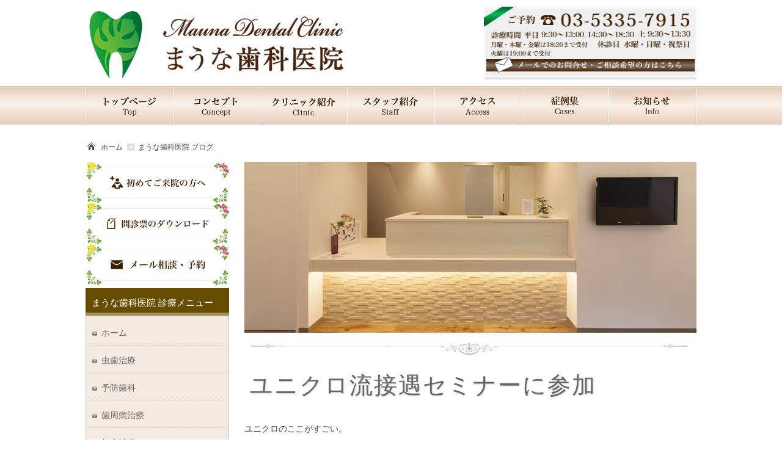

--- FILE ---
content_type: text/html; charset=UTF-8
request_url: https://www.maunadental.com/%E3%83%A6%E3%83%8B%E3%82%AF%E3%83%AD%E6%B5%81%E6%8E%A5%E9%81%87%E3%82%BB%E3%83%9F%E3%83%8A%E3%83%BC%E3%81%AB%E5%8F%82%E5%8A%A0/
body_size: 43349
content:
<!DOCTYPE html PUBLIC "-//W3C//DTD XHTML 1.0 Transitional//EN" "http://www.w3.org/TR/xhtml1/DTD/xhtml1-transitional.dtd">
<html xmlns="https://www.w3.org/1999/xhtml" dir="ltr" lang="ja">
<head profile="https://gmpg.org/xfn/11">
<meta http-equiv="Content-Type" content="text/html; charset=UTF-8" />
<meta http-equiv="content-style-type" content="text/css" />
<title>ユニクロ流接遇セミナーに参加 | 荻窪 歯医者/歯科【まうな歯科医院】荻窪駅南口 徒歩 1分</title>
<meta name="keywords" content="荻窪,歯医者,歯科" />
<meta name="viewport" content="width=device-width,initial-scale=1" >
<link rel="stylesheet" href="https://www.maunadental.com/css/style.css" type="text/css" />
<link rel="stylesheet" href="https://www.maunadental.com/css/sp.css" />
<link rel="shortcut icon" href="https://www.maunadental.com/favicon.ico" >
<link href="https://use.fontawesome.com/releases/v5.0.9/css/all.css" rel="stylesheet">
<script>
window.onpageshow = function(event) {
  if (event.persisted) {
    window.location.reload();
  }
};
</script>
<script src="https://www.maunadental.com/js/jquery.js"></script>
<script src="https://www.maunadental.com/js/jquery.easing.1.3.js" language="JavaScript" type="text/javascript"></script>
<script src="https://www.maunadental.com/js/load-taichi-1.0.0.js"></script>
<script src="https://www.maunadental.com/js/slidebreadcrumbslist.js" language="JavaScript" type="text/javascript"></script>
<script src="https://www.maunadental.com/js/script.js" language="JavaScript" type="text/javascript"></script>
<script>
  (function(i,s,o,g,r,a,m){i['GoogleAnalyticsObject']=r;i[r]=i[r]||function(){
  (i[r].q=i[r].q||[]).push(arguments)},i[r].l=1*new Date();a=s.createElement(o),
  m=s.getElementsByTagName(o)[0];a.async=1;a.src=g;m.parentNode.insertBefore(a,m)
  })(window,document,'script','//www.google-analytics.com/analytics.js','ga');
  ga('create', 'UA-56888547-2', 'auto');
  ga('send', 'pageview');
</script>
</head>

<body data-rsssl=1>
<p id="scrolltop"><a href="#load">TOP<br /><i class="fas fa-arrow-alt-circle-up"></i></a></p>
<p id="scrolltel" class="sp"><a href="tel:0353357915">電話<br /><img src="https://www.maunadental.com/images/tel.png" /></a></p>

<div id="load"> </div>

    <div id="menu" class="sp">
		<a href="#menu" class="menuopen"><div>MENU<br><i class="fas fa-bars"></i></div></a>
        <a href="#close" class="menuclose"><div>CLOSE<br><i class="fas fa-times"></i></div></a>
        <ul id="sp_gnav_list">
        <li class="title_li">まうな歯科医院メニュー</li>
        <a href="https://www.maunadental.com/"><li><i class="fas fa-caret-square-right"></i>ホーム</li></a>
        <a href="https://www.maunadental.com/service/decayed.html"><li><i class="fas fa-caret-square-right"></i>虫歯治療</li></a>
        <a href="https://www.maunadental.com/service/cleaning.html"><li><i class="fas fa-caret-square-right"></i>予防歯科</li></a>
        <a href="https://www.maunadental.com/service/perio.html"><li><i class="fas fa-caret-square-right"></i>歯周病治療</li></a>
        <a href="https://www.maunadental.com/service/no-pain.html"><li><i class="fas fa-caret-square-right"></i>無痛治療</li></a>
        <a href="https://www.maunadental.com/service/wisdom_tooth.html"><li><i class="fas fa-caret-square-right"></i>親知らず</li></a>
        <a href="https://www.maunadental.com/service/esthetic.html"><li><i class="fas fa-caret-square-right"></i>審美歯科</li></a>
        <a href="https://www.maunadental.com/service/whitening.html"><li><i class="fas fa-caret-square-right"></i>ホワイトニング</li></a>
        <a href="https://www.maunadental.com/service/bridal.html"><li><i class="fas fa-caret-square-right"></i>ブライダル歯科</li></a>
        <a href="https://www.maunadental.com/service/dental-este.html"><li><i class="fas fa-caret-square-right"></i>デンタルエステ</li></a>
        <a href="https://www.maunadental.com/category/%E8%A8%BA%E7%99%82%E5%86%85%E5%AE%B9/%E3%82%AF%E3%83%AA%E3%83%BC%E3%83%8B%E3%83%B3%E3%82%B0/"><li><i class="fas fa-caret-square-right"></i>クリーニング</li></a>
        <a href="https://www.maunadental.com/service/3mix.html"><li><i class="fas fa-caret-square-right"></i>神経を残す治療3Mix法</li></a>
        <a href="https://www.maunadental.com/%E3%81%A7%E3%81%8D%E3%82%8B%E3%81%A0%E3%81%91%E6%AD%AF%E3%82%92%E5%89%8A%E3%82%89%E3%81%AA%E3%81%84%E6%B2%BB%E7%99%82/"><li><i class="fas fa-caret-square-right"></i>極力歯を削らない治療</li></a>
        <a href="https://www.maunadental.com/%E3%83%89%E3%83%83%E3%82%AF%E3%83%99%E3%82%B9%E3%83%88%E3%82%BB%E3%83%A1%E3%83%B3%E3%83%88%EF%BC%9A%E6%9C%80%E6%96%B0%E8%99%AB%E6%AD%AF%E6%B2%BB%E7%99%82%E6%B3%95/"><li><i class="fas fa-caret-square-right"></i>ドックベストセメント治療</li></a>
        <a href="https://www.maunadental.com/service/decayed_01.html"><li><i class="fas fa-caret-square-right"></i>ひどい虫歯の歯を残す治療</li></a>
        <a href="https://www.maunadental.com/service/perio_01.html"><li><i class="fas fa-caret-square-right"></i>ひどい歯槽膿漏の治療</li></a>
        <a href="https://www.maunadental.com/%E3%83%9E%E3%82%A6%E3%82%B9%E3%83%94%E3%83%BC%E3%82%B9%E7%9F%AF%E6%AD%A3%e3%80%80%E3%82%A2%E3%83%A9%E3%82%A4%E3%83%8A%E3%83%BC/"><li><i class="fas fa-caret-square-right"></i>マウスピース矯正</li></a>
        <a href="https://www.maunadental.com/%E3%81%A7%E3%81%8D%E3%82%8B%E3%81%A0%E3%81%91%E6%AD%AF%E3%82%92%E6%AE%8B%E3%81%99%E6%B2%BB%E7%99%82%E8%99%AB%E6%AD%AF%E7%B7%A8%E3%81%BE%E3%81%86%E3%81%AA%E6%AD%AF%E7%A7%91%E5%8C%BB%E9%99%A2/"><li><i class="fas fa-caret-square-right"></i>抜歯しない治療</li></a>
        <a href="https://www.maunadental.com/%E3%82%A8%E3%83%A0%E3%83%89%E3%82%B2%E3%82%A4%E3%83%B3%E6%AD%AF%E5%91%A8%E7%B5%84%E7%B9%94%E5%86%8D%E7%94%9F%E7%99%82%E6%B3%95/"><li><i class="fas fa-caret-square-right"></i>骨再生治療法</li></a>
        <a href="https://www.maunadental.com/service/xerostomia.html"><li><i class="fas fa-caret-square-right"></i>ドライマウス</li></a>
        <a href="https://www.maunadental.com/%E7%9F%A5%E8%A6%9A%E9%81%8E%E6%95%8F%E3%80%80%E3%81%97%E3%81%BF%E3%82%8B%EF%BC%81%EF%BC%81/"><li><i class="fas fa-caret-square-right"></i>知覚過敏</li></a>
        <a href="https://www.maunadental.com/%E5%8F%A3%E8%87%AD%E3%81%AE%E5%8E%9F%E5%9B%A0%E3%81%A8%E4%BA%88%E9%98%B2%E6%B3%95/"><li><i class="fas fa-caret-square-right"></i>口臭</li></a>
        <a href="https://www.maunadental.com/service/kounaien.html"><li><i class="fas fa-caret-square-right"></i>口内炎</li></a>
        <a href="https://www.maunadental.com/service/ope.html"><li><i class="fas fa-caret-square-right"></i>口腔外科</li></a>
        <a href="https://www.maunadental.com/service/implant.html"><li><i class="fas fa-caret-square-right"></i>インプラント</li></a>
        <a href="https://www.maunadental.com/service/denture.html"><li><i class="fas fa-caret-square-right"></i>入れ歯</li></a>
        <a href="https://www.maunadental.com/service/kids.html"><li><i class="fas fa-caret-square-right"></i>小児歯科</li></a>
        <a href="https://www.maunadental.com/service/occlusion.html"><li><i class="fas fa-caret-square-right"></i>顎関節症治療</li></a>
        <a href="https://www.maunadental.com/service/matanity.html"><li><i class="fas fa-caret-square-right"></i>マタニティ歯科</li></a>
        <a href="https://www.maunadental.com/%E3%82%BB%E3%82%AB%E3%83%B3%E3%83%89%E3%82%AA%E3%83%94%E3%83%8B%E3%82%AA%E3%83%B3/"><li><i class="fas fa-caret-square-right"></i>セカンドオピニオン</li></a>
        <a href="https://www.maunadental.com/concept.html"><li class="li2"><i class="fas fa-caret-square-right"></i>コンセプト</li></a>
        <a href="https://www.maunadental.com/clinic.html"><li class="li2"><i class="fas fa-caret-square-right"></i>クリニック紹介</li></a>
        <a href="https://www.maunadental.com/staff.html"><li class="li2"><i class="fas fa-caret-square-right"></i>スタッフ紹介</li></a>
        <a href="https://www.maunadental.com/access.html"><li class="li2"><i class="fas fa-caret-square-right"></i>アクセス</li></a>
        <a href="https://www.maunadental.com/category/cases/"><li class="li2"><i class="fas fa-caret-square-right"></i>症例集</li></a>
        <a href="https://www.maunadental.com/category/news/"><li class="li2"><i class="fas fa-caret-square-right"></i>最新情報</li></a>
        <a href="https://www.maunadental.com/category/%E3%83%84%E3%82%A3%E3%83%BC%E3%83%88/%E6%83%85%E5%A0%B1/%E3%82%88%E3%81%8F%E3%81%82%E3%82%8B%E8%B3%AA%E5%95%8F%E3%80%80qa/"><li class="li2"><i class="fas fa-caret-square-right"></i>よくある質問Q&A</li></a>
        <a href="https://www.maunadental.com/service/flow.html"><li class="li2"><i class="fas fa-caret-square-right"></i>初診の流れ</li></a>
        <a href="https://www.maunadental.com/contact.html"><li class="li2"><i class="fas fa-caret-square-right"></i>メール相談、予約</li></a>
		</ul>
	</div>

<div id="header">
<div class="header_inner">
	<div class="logo"><a href="https://www.maunadental.com/" class="fade"><img src="https://www.maunadental.com/images/header_logo.png"  /></a></div>
    <div class="header_contact"><a href="https://www.maunadental.com/contact.html"><img src="https://www.maunadental.com/images/header_info.png" width="349" height="121" /></a></div>
  <p class="address">東京都杉並区荻窪5-28-4 BOSCO荻窪1階 荻窪駅南口1分</p>
</div>
</div>

<div id="container_navi">
  <div class="navi_bg">
        <ul id="topnav" class="nav">
          <li><a href="https://www.maunadental.com/" class="fade"><img src="https://www.maunadental.com/images/navi_01_off.png" alt="TOP" class="hover" /></a></li>
          <li><a href="https://www.maunadental.com/concept.html" class="fade"><img src="https://www.maunadental.com/images/navi_02_off.png" alt="" class="hover" /></a></li>
          <li><a href="https://www.maunadental.com/clinic.html" class="fade"><img src="https://www.maunadental.com/images/navi_03_off.png" class="hover" alt="" /></a></li>
          <li><a href="https://www.maunadental.com/staff.html" class="fade"><img src="https://www.maunadental.com/images/navi_04_off.png" alt="" class="hover" /></a></li>
          <li><a href="https://www.maunadental.com/access.html" class="fade"><img src="https://www.maunadental.com/images/navi_05_off.png" alt="" class="hover" /></a></li>
          <li><a href="https://www.maunadental.com/category/cases/" class="fade"><img src="https://www.maunadental.com/images/navi_06_off.png" alt="" class="hover" /></a></li>
          <li><a href="https://www.maunadental.com/category/news/" class="fade"><img src="https://www.maunadental.com/images/navi_07_off.png" alt="" class="hover" /></a></li>

        </ul>
        <!-- 中央メイン画像 -->
  </div>
</div>
<div class="clear"></div>

<div id="wrapper">
  <!-- コンテンツ --> 
          <div id="navi">
  <div id="pan_box">
    <div id="pan_list">
      <ul id="breadcrumbslist">
        <li class="home"><a href="https://www.maunadental.com/">ホーム</a></li>
          <li class="current"><span> まうな歯科医院 ブログ</span></li>
      </ul>
      </div>
  </div>
  </div>
    <!-- / 中央メイン画像 -->    
        <div id="main">
          <div id="sub_image_bg_01">
            <div class="sub_img"></div>
          </div>


<div id="sub_main" class="inner blog_wrap">
<div class="blog_wrap">


			
				<div id="post-5828" class="post-5828 post type-post status-publish format-standard hentry category-4 tag-63">
					<h1 class="entry-title mb25">ユニクロ流接遇セミナーに参加</h1>
					<div class="h2_area nopl">

					

					

					<div class="entry-content">
						<p>ユニクロのここがすごい。</p>
<p>「全店・全スタッフが、同じことを徹底する力がすごい。」</p>
<p>細かいサービスを全員が実践できるように、全社員に徹底されている。ベテランの人も、新人アルバイトまで、全員がサービスできるようシステムが出来上がっている。</p>
<p>なるほどと参考になる講習会でした。歯科医院とユニクロは共通点があるそうです。久保先生ありがとうございました。早速、朝礼で、スタッフに一部を伝えました。</p>
<p>電話応対や対面応対で、不快感を与えることなく、快適に過ごしていただける最高のサービスを目指します。まだまだ至らないですが、日々、上を目指して、レベルアップを目指したいと思います。お気づきのことは、shika@maunadental.com　まで是非お知らせください。</p>
<p>快適な空間、癒される空間の歯科医院を提供するべく努力します。</p>
<div id="attachment_5825" style="width: 180px" class="wp-caption alignnone"><img decoding="async" aria-describedby="caption-attachment-5825" class="wp-image-5825" src="https://www.maunadental.com/wp-content/uploads/2019/05/4CD08D98-1BE5-405F-AD6F-7B75371F512B-e1558616577841-225x300.jpeg" alt="ユニクロ流接遇" width="170" height="227" srcset="https://www.maunadental.com/wp-content/uploads/2019/05/4CD08D98-1BE5-405F-AD6F-7B75371F512B-e1558616577841-225x300.jpeg 225w, https://www.maunadental.com/wp-content/uploads/2019/05/4CD08D98-1BE5-405F-AD6F-7B75371F512B-e1558616577841-768x1024.jpeg 768w" sizes="(max-width: 170px) 100vw, 170px" /><p id="caption-attachment-5825" class="wp-caption-text">最高のサービスを目指して</p></div>
											</div><!-- .entry-content -->
					

					
					<p class="clear"></p>
<p class="mt40 mb40"><a href="https://www.maunadental.com/">荻窪 まうな歯科医院｜荻窪駅徒歩1分</a><p>

<p style="padding-top: 3px;">日付： <a href="https://www.maunadental.com/%e3%83%a6%e3%83%8b%e3%82%af%e3%83%ad%e6%b5%81%e6%8e%a5%e9%81%87%e3%82%bb%e3%83%9f%e3%83%8a%e3%83%bc%e3%81%ab%e5%8f%82%e5%8a%a0/" title="10:29 PM" rel="bookmark"><span class="entry-date">2018年2月23日</span></a> &nbsp;
					
					
						カテゴリ：<a href="https://www.maunadental.com/category/%e3%83%84%e3%82%a3%e3%83%bc%e3%83%88/%e5%8b%89%e5%bc%b7%e4%bc%9a/" rel="category tag">勉強会</a> and tagged <a href="https://www.maunadental.com/tag/%e3%82%b9%e3%82%bf%e3%83%83%e3%83%95/" rel="tag">スタッフ</a></p>

					
				</div>

				</div><!-- #post-## -->
<p>&nbsp;</p>
				
				<div id="nav-below" class="navigation center">
					<div style="align: center;"><p align="center"><a href="https://www.maunadental.com/%e6%82%a3%e8%80%85%e3%81%95%e3%82%93%e6%97%a5%e8%a8%98%ef%bc%9a%e5%ad%a6%e6%a0%a1%e6%a4%9c%e8%a8%ba%e3%81%a7%e4%b9%b3%e6%ad%af%e3%81%ae%e6%8a%9c%e6%ad%af%e3%81%8c%e5%bf%85%e8%a6%81/" rel="prev"><span class="meta-nav"><<</span> 患者さん日記：学校検診で乳歯の抜歯が必要</a> | <a href="https://www.maunadental.com/%e6%82%a3%e8%80%85%e3%81%95%e3%82%93%e6%97%a5%e8%a8%98%ef%bc%9a%e5%89%8d%e6%ad%af%e3%81%8c%e3%81%8b%e3%81%91%e3%81%9f-3/" rel="next">患者さん日記：前歯がかけた <span class="meta-nav">>></span></a></p></div>
				</div><!-- #nav-below -->
				

				






 
</div>
</div>
</div>
    <!-- / 中央カラム -->
    
    <!-- 左 カラム -->
        <div id="sidebar">
        <div class="btn_wrap pc">
          <div><a href="https://www.maunadental.com/service/flow.html" class="fade"><img src="https://www.maunadental.com/images/fifth_btn_01_off.png" class="hover" /></a></div>
                <div><a href="https://www.maunadental.com/monshin.pdf"><img src="https://www.maunadental.com/images/fifth_btn_02_off.png" class="hover" /></a></div>
                <div><a href="https://www.maunadental.com/contact.html" class="fade"><img src="https://www.maunadental.com/images/fifth_btn_03_off.png" class="hover" /></a></div>
			</div>
            
            
<!--<div id="menu_position" class="title sp">
    	<img src="https://www.maunadental.com/images/third_title.png" />
    </div>   -->         
			<h3 class="pc">まうな歯科医院 診療メニュー</h3>
                <ul class="sidemenu pc">
					<li><a href="https://www.maunadental.com/" class="fade">ホーム</a></li>
					<li><a href="https://www.maunadental.com/service/decayed.html" class="fade">虫歯治療</a></li>
					<li><a href="https://www.maunadental.com/service/cleaning.html" class="fade">予防歯科</a></li>
					<li><a href="https://www.maunadental.com/service/perio.html" class="fade">歯周病治療</a></li>
					<li><a href="https://www.maunadental.com/service/no-pain.html" class="fade">無痛治療</a></li>
					<li><a href="https://www.maunadental.com/service/wisdom_tooth.html" class="fade">親知らず</a></li>
					<li><a href="https://www.maunadental.com/service/esthetic.html" class="fade">審美歯科</a></li>
					<li><a href="https://www.maunadental.com/service/whitening.html" class="fade">ホワイトニング</a></li>
					<li><a href="https://www.maunadental.com/service/bridal.html" class="fade">ブライダル歯科</a></li>
					<li><a href="https://www.maunadental.com/service/dental-este.html" class="fade">デンタルエステ</a></li>
					<li><a href="https://www.maunadental.com/category/%E8%A8%BA%E7%99%82%E5%86%85%E5%AE%B9/%E3%82%AF%E3%83%AA%E3%83%BC%E3%83%8B%E3%83%B3%E3%82%B0/" class="fade">クリーニング</a></li>
					<li><a href="https://www.maunadental.com/service/3mix.html" class="fade">神経を残す治療 3Mix法</a></li>
					<li><a href="https://www.maunadental.com/%E3%81%A7%E3%81%8D%E3%82%8B%E3%81%A0%E3%81%91%E6%AD%AF%E3%82%92%E5%89%8A%E3%82%89%E3%81%AA%E3%81%84%E6%B2%BB%E7%99%82/" class="fade">極力歯を削らない治療</a></li>
					<li><a href="https://www.maunadental.com/%E3%83%89%E3%83%83%E3%82%AF%E3%83%99%E3%82%B9%E3%83%88%E3%82%BB%E3%83%A1%E3%83%B3%E3%83%88%EF%BC%9A%E6%9C%80%E6%96%B0%E8%99%AB%E6%AD%AF%E6%B2%BB%E7%99%82%E6%B3%95/" class="fade">ドックベストセメント治療</a></li>
					<li><a href="https://www.maunadental.com/service/decayed_01.html" class="fade">ひどい虫歯の歯を残す治療</a></li>
					<li><a href="https://www.maunadental.com/service/perio_01.html" class="fade">ひどい歯槽膿漏の治療</a></li>
					<li><a href="https://www.maunadental.com/%E3%83%9E%E3%82%A6%E3%82%B9%E3%83%94%E3%83%BC%E3%82%B9%E7%9F%AF%E6%AD%A3%e3%80%80%E3%82%A2%E3%83%A9%E3%82%A4%E3%83%8A%E3%83%BC/" class="fade">マウスピース矯正</a></li>
					<li><a href="https://www.maunadental.com/%E3%81%A7%E3%81%8D%E3%82%8B%E3%81%A0%E3%81%91%E6%AD%AF%E3%82%92%E6%AE%8B%E3%81%99%E6%B2%BB%E7%99%82%E8%99%AB%E6%AD%AF%E7%B7%A8%E3%81%BE%E3%81%86%E3%81%AA%E6%AD%AF%E7%A7%91%E5%8C%BB%E9%99%A2/" class="fade">抜歯しない治療</a></li>
					<li><a href="https://www.maunadental.com/%E3%82%A8%E3%83%A0%E3%83%89%E3%82%B2%E3%82%A4%E3%83%B3%E6%AD%AF%E5%91%A8%E7%B5%84%E7%B9%94%E5%86%8D%E7%94%9F%E7%99%82%E6%B3%95/" class="fade">骨再生治療法</a></li>
					<li><a href="https://www.maunadental.com/service/xerostomia.html" class="fade">ドライマウス</a></li>
					<li><a href="https://www.maunadental.com/%E7%9F%A5%E8%A6%9A%E9%81%8E%E6%95%8F%E3%80%80%E3%81%97%E3%81%BF%E3%82%8B%EF%BC%81%EF%BC%81/" class="fade">知覚過敏</a></li>
					<li><a href="https://www.maunadental.com/%E5%8F%A3%E8%87%AD%E3%81%AE%E5%8E%9F%E5%9B%A0%E3%81%A8%E4%BA%88%E9%98%B2%E6%B3%95/" class="fade">口臭</a></li>
                	<li><a href="https://www.maunadental.com/service/kounaien.html" class="fade">口内炎</a></li>
					<li><a href="https://www.maunadental.com/service/ope.html" class="fade">口腔外科</a></li>
                    <li><a href="https://www.maunadental.com/service/implant.html" class="fade">インプラント</a></li>
					<li><a href="https://www.maunadental.com/service/endo.html" class="fade">歯の根の治療</a></li>
					<li><a href="https://www.maunadental.com/service/denture.html" class="fade">入れ歯</a></li>
					<li><a href="https://www.maunadental.com/service/kids.html" class="fade">小児歯科</a></li>
					<li><a href="https://www.maunadental.com/service/matanity.html" class="fade">マタニティ歯科</a></li>
					<li><a href="https://www.maunadental.com/%E3%82%BB%E3%82%AB%E3%83%B3%E3%83%89%E3%82%AA%E3%83%94%E3%83%8B%E3%82%AA%E3%83%B3/" class="fade">セカンドオピニオン</a></li>
					<li><a href="https://www.maunadental.com/%E6%84%9F%E6%9F%93%E4%BA%88%E9%98%B2/" class="fade">感染予防対策</a></li>
					<li><a href="https://www.maunadental.com/category/%E3%83%84%E3%82%A3%E3%83%BC%E3%83%88/%E8%B2%A9%E5%A3%B2%E5%93%81%EF%BC%88%E3%81%BE%E3%81%86%E3%81%AA%E6%AD%AF%E7%A7%91%E5%8C%BB%E9%99%A2%EF%BC%89-%E9%99%A2%E5%86%85%E6%83%85%E5%A0%B1/" class="fade">販売品</a></li>
					<li><a href="https://www.maunadental.com/concept.html" class="fade">コンセプト</a></li>
					<li><a href="https://www.maunadental.com/clinic.html" class="fade">クリニック紹介</a></li>
					<li><a href="https://www.maunadental.com/staff.html" class="fade">スタッフ紹介</a></li>
					<li><a href="https://www.maunadental.com/access.html" class="fade">アクセス</a></li>
					<li><a href="https://www.maunadental.com/category/cases/" class="fade">症例紹介</a></li>
					<li><a href="https://www.maunadental.com/category/news/" class="fade">最新情報</a></li>
					<li><a href="https://www.maunadental.com/category/%E3%83%84%E3%82%A3%E3%83%BC%E3%83%88/%E6%83%85%E5%A0%B1/%E3%82%88%E3%81%8F%E3%81%82%E3%82%8B%E8%B3%AA%E5%95%8F%E3%80%80qa/" class="fade">よくある質問Q&A</a></li>
					<li><a href="https://www.maunadental.com/service/flow.html" class="fade">初診の流れ</a></li>
					<li><a href="https://www.maunadental.com/contact.html">メール相談、予約</a></li>	
                </ul>
			<p class="clear"></p>
            
    <!--<section class="clearfix sp w_85">
    <div class="menu">
    <ul>
    <li><a href="https://www.maunadental.com/service/decayed.html">虫歯治療</a></li>
    <li class="li2"><a href="https://www.maunadental.com/service/cleaning.html">予防歯科</a></li>
    <li class="li2"><a href="https://www.maunadental.com/service/perio.html">歯周病治療</a></li>
    <li><a href="https://www.maunadental.com/service/no-pain.html">無痛治療</a></li>
    <li><a href="https://www.maunadental.com/service/wisdom_tooth.html">親知らず</a></li>
    <li class="li2"><a href="https://www.maunadental.com/service/esthetic.html">審美歯科</a></li>
    <li class="li2"><a href="https://www.maunadental.com/service/whitening.html">ホワイトニング</a></li>
    <li><a href="https://www.maunadental.com/service/bridal.html">ブライダル歯科</a></li>
    <li><a href="https://www.maunadental.com/service/dental-este.html">デンタルエステ</a></li>
    <li class="li2"><a href="https://www.maunadental.com/%E5%AE%9A%E6%9C%9F%E5%81%A5%E8%A8%BA/">クリーニング</a></li>
    <li class="small li2"><a href="https://www.maunadental.com/service/3mix.html">神経を残す治療 3Mix法</a></li>
    <li><a href="https://www.maunadental.com/%E3%81%A7%E3%81%8D%E3%82%8B%E3%81%A0%E3%81%91%E6%AD%AF%E3%82%92%E5%89%8A%E3%82%89%E3%81%AA%E3%81%84%E6%B2%BB%E7%99%82/">極力歯を削らない治療</a></li>
    <li class="small"><a href="https://www.maunadental.com/%E3%83%89%E3%83%83%E3%82%AF%E3%83%99%E3%82%B9%E3%83%88%E3%82%BB%E3%83%A1%E3%83%B3%E3%83%88%EF%BC%9A%E6%9C%80%E6%96%B0%E8%99%AB%E6%AD%AF%E6%B2%BB%E7%99%82%E6%B3%95/">ドックベストセメント治療</a></li>
    <li class="small li2"><a href="https://www.maunadental.com/service/decayed_01.html">ひどい虫歯の歯を残す治療</a></li>
    <li class="li2"><a href="https://www.maunadental.com/service/perio_01.html">ひどい歯槽膿漏の治療</a></li>
    <li><a href="https://www.maunadental.com/%E3%83%9E%E3%82%A6%E3%82%B9%E3%83%94%E3%83%BC%E3%82%B9%E7%9F%AF%E6%AD%A3%e3%80%80%E3%82%A2%E3%83%A9%E3%82%A4%E3%83%8A%E3%83%BC/">マウスピース矯正</a></li>
    <li><a href="https://www.maunadental.com/%E3%81%A7%E3%81%8D%E3%82%8B%E3%81%A0%E3%81%91%E6%AD%AF%E3%82%92%E6%AE%8B%E3%81%99%E6%B2%BB%E7%99%82%E8%99%AB%E6%AD%AF%E7%B7%A8%E3%81%BE%E3%81%86%E3%81%AA%E6%AD%AF%E7%A7%91%E5%8C%BB%E9%99%A2/">抜歯しない治療</a></li>
    <li class="li2"><a href="https://www.maunadental.com/%E3%82%A8%E3%83%A0%E3%83%89%E3%82%B2%E3%82%A4%E3%83%B3%E6%AD%AF%E5%91%A8%E7%B5%84%E7%B9%94%E5%86%8D%E7%94%9F%E7%99%82%E6%B3%95/">骨再生治療法</a></li>
    <li class="li2"><a href="https://www.maunadental.com/service/xerostomia.html">ドライマウス</a></li>
    <li><a href="https://www.maunadental.com/%E7%9F%A5%E8%A6%9A%E9%81%8E%E6%95%8F%E3%80%80%E3%81%97%E3%81%BF%E3%82%8B%EF%BC%81%EF%BC%81/">知覚過敏</a></li>
    <li><a href="https://www.maunadental.com/%E5%8F%A3%E8%87%AD%E3%81%AE%E5%8E%9F%E5%9B%A0%E3%81%A8%E4%BA%88%E9%98%B2%E6%B3%95/">口臭</a></li>
    <li class="li2"><a href="https://www.maunadental.com/service/kounaien.html">口内炎</a></li>
    <li class="li2"><a href="https://www.maunadental.com/service/ope.html">口腔外科</a></li>
    <li><a href="https://www.maunadental.com/service/implant.html">インプラント</a></li>
    <li><a href="https://www.maunadental.com/service/endo.html">歯の根の治療</a></li>
    <li class="li2"><a href="https://www.maunadental.com/service/denture.html">入れ歯</a></li>
    <li class="li2"><a href="https://www.maunadental.com/service/kids.html">小児歯科</a></li>
    <li><a href="https://www.maunadental.com/service/occlusion.html">顎関節症治療</a></li>
    <li><a href="https://www.maunadental.com/service/matanity.html">マタニティ歯科</a></li>
    <li class="li2"><a href="https://www.maunadental.com/%E3%82%BB%E3%82%AB%E3%83%B3%E3%83%89%E3%82%AA%E3%83%94%E3%83%8B%E3%82%AA%E3%83%B3/">セカンドオピニオン</a></li>
    </ul>
    </div>
    <a href="https://www.maunadental.com/contact.html"><img src="https://www.maunadental.com/images/header_info.png" class="mhover mt30" /></a>
    </section>-->
            
            
		   <p class="clear"></p>  

<h3>カテゴリ</h3>
			<ul class="sidemenu">
	<li class="cat-item cat-item-18"><a href="https://www.maunadental.com/category/cases/">症例集</a>
</li>
	<li class="cat-item cat-item-17"><a href="https://www.maunadental.com/category/news/">お知らせ</a>
</li>
	<li class="cat-item cat-item-19"><a href="https://www.maunadental.com/category/%e6%82%a3%e8%80%85%e6%a7%98%e3%81%ae%e5%a3%b0/">まうな歯科医院の評価</a>
</li>
	<li class="cat-item cat-item-5"><a href="https://www.maunadental.com/category/%e8%a8%ba%e7%99%82%e5%86%85%e5%ae%b9/">診療内容</a>
<ul class='children'>
	<li class="cat-item cat-item-51"><a href="https://www.maunadental.com/category/%e8%a8%ba%e7%99%82%e5%86%85%e5%ae%b9/%e3%83%9e%e3%82%a6%e3%82%b9%e3%83%94%e3%83%bc%e3%82%b9%e7%9f%af%e6%ad%a3/">マウスピース矯正</a>
</li>
	<li class="cat-item cat-item-20"><a href="https://www.maunadental.com/category/%e8%a8%ba%e7%99%82%e5%86%85%e5%ae%b9/%e3%83%9b%e3%83%af%e3%82%a4%e3%83%88%e3%83%8b%e3%83%b3%e3%82%b0/">ホワイトニング</a>
</li>
	<li class="cat-item cat-item-3"><a href="https://www.maunadental.com/category/%e8%a8%ba%e7%99%82%e5%86%85%e5%ae%b9/%e3%82%af%e3%83%aa%e3%83%bc%e3%83%8b%e3%83%b3%e3%82%b0/">クリーニング</a>
</li>
	<li class="cat-item cat-item-8"><a href="https://www.maunadental.com/category/%e8%a8%ba%e7%99%82%e5%86%85%e5%ae%b9/shika/">歯科</a>
</li>
	<li class="cat-item cat-item-15"><a href="https://www.maunadental.com/category/%e8%a8%ba%e7%99%82%e5%86%85%e5%ae%b9/%e6%ad%af%e5%91%a8%e7%97%85/">歯周病</a>
</li>
</ul>
</li>
	<li class="cat-item cat-item-21"><a href="https://www.maunadental.com/category/%e3%83%84%e3%82%a3%e3%83%bc%e3%83%88/">歯科医のつぶやき</a>
<ul class='children'>
	<li class="cat-item cat-item-29"><a href="https://www.maunadental.com/category/%e3%83%84%e3%82%a3%e3%83%bc%e3%83%88/%e8%b2%a9%e5%a3%b2%e5%93%81%ef%bc%88%e3%81%be%e3%81%86%e3%81%aa%e6%ad%af%e7%a7%91%e5%8c%bb%e9%99%a2%ef%bc%89-%e9%99%a2%e5%86%85%e6%83%85%e5%a0%b1/">販売品（まうな歯科医院）</a>
</li>
	<li class="cat-item cat-item-23"><a href="https://www.maunadental.com/category/%e3%83%84%e3%82%a3%e3%83%bc%e3%83%88/%e6%ad%af%e3%81%ae%e3%81%af%e3%81%aa%e3%81%97/">歯のはなし</a>
</li>
	<li class="cat-item cat-item-4"><a href="https://www.maunadental.com/category/%e3%83%84%e3%82%a3%e3%83%bc%e3%83%88/%e5%8b%89%e5%bc%b7%e4%bc%9a/">勉強会</a>
</li>
	<li class="cat-item cat-item-13"><a href="https://www.maunadental.com/category/%e3%83%84%e3%82%a3%e3%83%bc%e3%83%88/%e4%b8%80%e8%88%ac/">一般</a>
</li>
	<li class="cat-item cat-item-14"><a href="https://www.maunadental.com/category/%e3%83%84%e3%82%a3%e3%83%bc%e3%83%88/%e6%83%85%e5%a0%b1/">情報</a>
	<ul class='children'>
	<li class="cat-item cat-item-43"><a href="https://www.maunadental.com/category/%e3%83%84%e3%82%a3%e3%83%bc%e3%83%88/%e6%83%85%e5%a0%b1/%e3%82%88%e3%81%8f%e3%81%82%e3%82%8b%e8%b3%aa%e5%95%8f%e3%80%80qa/">よくある質問　Q&amp;A</a>
</li>
	</ul>
</li>
</ul>
</li>
	<li class="cat-item cat-item-30"><a href="https://www.maunadental.com/category/%e6%82%a3%e8%80%85%e3%81%95%e3%82%93%e6%97%a5%e8%a8%98/">まうな歯科医院　患者さん日記</a>
</li>
	<li class="cat-item cat-item-10"><a href="https://www.maunadental.com/category/%e9%99%a2%e5%86%85%e6%83%85%e5%a0%b1/">院内情報</a>
<ul class='children'>
	<li class="cat-item cat-item-6"><a href="https://www.maunadental.com/category/%e9%99%a2%e5%86%85%e6%83%85%e5%a0%b1/%e3%82%b3%e3%83%b3%e3%82%bb%e3%83%97%e3%83%88/">コンセプト</a>
</li>
	<li class="cat-item cat-item-9"><a href="https://www.maunadental.com/category/%e9%99%a2%e5%86%85%e6%83%85%e5%a0%b1/%e6%84%9f%e6%9f%93%e4%ba%88%e9%98%b2/">感染予防</a>
</li>
	<li class="cat-item cat-item-11"><a href="https://www.maunadental.com/category/%e9%99%a2%e5%86%85%e6%83%85%e5%a0%b1/%e4%ba%88%e9%98%b2%e6%ad%af%e7%a7%91/">予防歯科</a>
</li>
</ul>
</li>
	<li class="cat-item cat-item-1"><a href="https://www.maunadental.com/category/%e6%9c%aa%e5%88%86%e9%a1%9e/">求人</a>
</li>
			</ul>    
<div class="sp"> 
	<li class="cat-item cat-item-18"><a href="https://www.maunadental.com/category/cases/">症例集</a>
</li>
	<li class="cat-item cat-item-17"><a href="https://www.maunadental.com/category/news/">お知らせ</a>
</li>
	<li class="cat-item cat-item-19"><a href="https://www.maunadental.com/category/%e6%82%a3%e8%80%85%e6%a7%98%e3%81%ae%e5%a3%b0/">まうな歯科医院の評価</a>
</li>
	<li class="cat-item cat-item-5"><a href="https://www.maunadental.com/category/%e8%a8%ba%e7%99%82%e5%86%85%e5%ae%b9/">診療内容</a>
<ul class='children'>
	<li class="cat-item cat-item-51"><a href="https://www.maunadental.com/category/%e8%a8%ba%e7%99%82%e5%86%85%e5%ae%b9/%e3%83%9e%e3%82%a6%e3%82%b9%e3%83%94%e3%83%bc%e3%82%b9%e7%9f%af%e6%ad%a3/">マウスピース矯正</a>
</li>
	<li class="cat-item cat-item-20"><a href="https://www.maunadental.com/category/%e8%a8%ba%e7%99%82%e5%86%85%e5%ae%b9/%e3%83%9b%e3%83%af%e3%82%a4%e3%83%88%e3%83%8b%e3%83%b3%e3%82%b0/">ホワイトニング</a>
</li>
	<li class="cat-item cat-item-3"><a href="https://www.maunadental.com/category/%e8%a8%ba%e7%99%82%e5%86%85%e5%ae%b9/%e3%82%af%e3%83%aa%e3%83%bc%e3%83%8b%e3%83%b3%e3%82%b0/">クリーニング</a>
</li>
	<li class="cat-item cat-item-8"><a href="https://www.maunadental.com/category/%e8%a8%ba%e7%99%82%e5%86%85%e5%ae%b9/shika/">歯科</a>
</li>
	<li class="cat-item cat-item-15"><a href="https://www.maunadental.com/category/%e8%a8%ba%e7%99%82%e5%86%85%e5%ae%b9/%e6%ad%af%e5%91%a8%e7%97%85/">歯周病</a>
</li>
</ul>
</li>
	<li class="cat-item cat-item-21"><a href="https://www.maunadental.com/category/%e3%83%84%e3%82%a3%e3%83%bc%e3%83%88/">歯科医のつぶやき</a>
<ul class='children'>
	<li class="cat-item cat-item-29"><a href="https://www.maunadental.com/category/%e3%83%84%e3%82%a3%e3%83%bc%e3%83%88/%e8%b2%a9%e5%a3%b2%e5%93%81%ef%bc%88%e3%81%be%e3%81%86%e3%81%aa%e6%ad%af%e7%a7%91%e5%8c%bb%e9%99%a2%ef%bc%89-%e9%99%a2%e5%86%85%e6%83%85%e5%a0%b1/">販売品（まうな歯科医院）</a>
</li>
	<li class="cat-item cat-item-23"><a href="https://www.maunadental.com/category/%e3%83%84%e3%82%a3%e3%83%bc%e3%83%88/%e6%ad%af%e3%81%ae%e3%81%af%e3%81%aa%e3%81%97/">歯のはなし</a>
</li>
	<li class="cat-item cat-item-4"><a href="https://www.maunadental.com/category/%e3%83%84%e3%82%a3%e3%83%bc%e3%83%88/%e5%8b%89%e5%bc%b7%e4%bc%9a/">勉強会</a>
</li>
	<li class="cat-item cat-item-13"><a href="https://www.maunadental.com/category/%e3%83%84%e3%82%a3%e3%83%bc%e3%83%88/%e4%b8%80%e8%88%ac/">一般</a>
</li>
	<li class="cat-item cat-item-14"><a href="https://www.maunadental.com/category/%e3%83%84%e3%82%a3%e3%83%bc%e3%83%88/%e6%83%85%e5%a0%b1/">情報</a>
	<ul class='children'>
	<li class="cat-item cat-item-43"><a href="https://www.maunadental.com/category/%e3%83%84%e3%82%a3%e3%83%bc%e3%83%88/%e6%83%85%e5%a0%b1/%e3%82%88%e3%81%8f%e3%81%82%e3%82%8b%e8%b3%aa%e5%95%8f%e3%80%80qa/">よくある質問　Q&amp;A</a>
</li>
	</ul>
</li>
</ul>
</li>
	<li class="cat-item cat-item-30"><a href="https://www.maunadental.com/category/%e6%82%a3%e8%80%85%e3%81%95%e3%82%93%e6%97%a5%e8%a8%98/">まうな歯科医院　患者さん日記</a>
</li>
	<li class="cat-item cat-item-10"><a href="https://www.maunadental.com/category/%e9%99%a2%e5%86%85%e6%83%85%e5%a0%b1/">院内情報</a>
<ul class='children'>
	<li class="cat-item cat-item-6"><a href="https://www.maunadental.com/category/%e9%99%a2%e5%86%85%e6%83%85%e5%a0%b1/%e3%82%b3%e3%83%b3%e3%82%bb%e3%83%97%e3%83%88/">コンセプト</a>
</li>
	<li class="cat-item cat-item-9"><a href="https://www.maunadental.com/category/%e9%99%a2%e5%86%85%e6%83%85%e5%a0%b1/%e6%84%9f%e6%9f%93%e4%ba%88%e9%98%b2/">感染予防</a>
</li>
	<li class="cat-item cat-item-11"><a href="https://www.maunadental.com/category/%e9%99%a2%e5%86%85%e6%83%85%e5%a0%b1/%e4%ba%88%e9%98%b2%e6%ad%af%e7%a7%91/">予防歯科</a>
</li>
</ul>
</li>
	<li class="cat-item cat-item-1"><a href="https://www.maunadental.com/category/%e6%9c%aa%e5%88%86%e9%a1%9e/">求人</a>
</li>
</div>

<p class="clear"></p>   
          
          
          <div class="pc">      
          <h3>医院までのアクセス</h3>
          <div class="box_01">
            <p><a href="https://www.maunadental.com/access.html"><img src="https://www.maunadental.com/images/access_map.jpg" width="100%"  class="mhover"/></a></p>
            <p>〒167-0051<br />
              東京都杉並区荻窪5-28-4 <br / class="pc">
              BOSCO荻窪１階<span class="font_size_12"><br />
            <a href="https://www.maunadental.com/access.html" class="btn">アクセス詳細はこちら &gt;&gt;</a></span></p>
            <p>■ 電話番号 <br / class="pc">
              <span class="font_size_20" style="color: #AB7C64;">03-5335-7915</span><br />
            <div class="pc"><span>■ 診療時間 </span><br / class="pc">
            9:30〜13:00 ／ 14:30〜18:30<br />
           ※火曜19:00まで
※土曜13:30まで
■ 休診日　水日祝</p></div>
            </div>
<div class="mt30" align="center">
           
               <FORM method=GET action="https://www.google.co.jp/search"><INPUT type="hidden" name="ie" value="UTF-8">
                <INPUT type="hidden" name="oe" value="UTF-8"><INPUT type="hidden" name="domains" value="https://www.hpcreating.com">
                <INPUT type="text" size="30" maxlength="150" name="q"><INPUT type="submit" name="btnG" value="サイト内検索">
<BR>
<INPUT type="hidden" checked name="sitesearch" value="https://www.maunadental.com/"><BR>   
      </FORM>
      </div>



            </div>
            
            
      <div class="sp inner_img">
          <img src="https://www.maunadental.com/images/fifth_title_03.png" class="mt30" />
 <h4 style="font-size: 14px; color: #3F1F00;" class="ml20">荻窪駅南口徒歩1分。<br>
荻窪駅南口を出て、三菱UFJ銀行の方に歩き、<br>お茶屋さんを左折すると、歯の看板が見えます。</h4>
          <img src="https://www.maunadental.com/images/access_map.jpg" class="mb10 ml15 width_100" alt="荻窪の歯医者 まうな歯科のロゴ" />
          <a href="https://www.maunadental.com/access.html" class="fade"><img src="https://www.maunadental.com/images/fifth_btn_04.png" class="mt20 ml13 w_auto_i mhover" /></a>
      <div class="mt30 time sp">
        	<table border="0">
              <tr>
                <td width="23%" class="td2" >診療時間</td>
                <td width="11%" class="td2">月</td>
                <td width="11%" class="td2">火</td>
                <td width="11%" class="td2">水</td>
                <td width="11%" class="td2">木</td>
                <td width="11%" class="td2">金</td>
                <td width="11%" class="td2">土</td>
                <td width="11%" class="td4">日/祝</td>
              </tr>
              <tr>
                <td class="td2">9:30〜<br / class="sp">13:00</td>
                <td><i class="far fa-circle"></td>
                <td><i class="far fa-circle"></td>
                <td>ー</td>
                <td><i class="far fa-circle"></td>
                <td><i class="far fa-circle"></td>
                <td><i class="far fa-circle"></td>
                <td>ー</td>
              </tr>
              <tr>
                <td class="td3">14:30〜<br / class="sp">18:30</td>
                <td><i class="far fa-circle"></td>
                <td><i class="far fa-circle"></td>
                <td>ー</td>
                <td><i class="far fa-circle"></td>
                <td><i class="far fa-circle"></td>
                <td>ー</td>
                <td>ー</td>
              </tr>
            </table>
            <p>＊火曜は19：00まで　＊土曜は13：30まで</p>
            <p class="contact_text sp"><a href="https://www.maunadental.com/contact_02.html">ご意見ご感想を書く &gt;&gt;</a></p>
        </div>
        <div class="mt30" align="center">
           
               <FORM method=GET action="https://www.google.co.jp/search"><INPUT type="hidden" name="ie" value="UTF-8">
                <INPUT type="hidden" name="oe" value="UTF-8"><INPUT type="hidden" name="domains" value="https://www.hpcreating.com">
                <INPUT type="text" size="30" maxlength="150" name="q"><INPUT type="submit" name="btnG" value="サイト内検索">
<BR>
<INPUT type="hidden" checked name="sitesearch" value="https://www.maunadental.com/"><BR>   
      </FORM>
      </div>
        
         <div class="btn_area">
        	<a href="https://www.maunadental.com/service/flow.html" class="fade"><img src="https://www.maunadental.com/images/fifth_btn_01_off.png" class="ml20" /></a>
        </div>
        <div class="btn_area">
            <a href="https://www.maunadental.com/monshin.pdf" class="fade"><img src="https://www.maunadental.com/images/fifth_btn_02_off.png" class="ml20 hover" /></a>
            <!--<a href="https://www.maunadental.com/contact.html" class="fade"><img src="https://www.maunadental.com/images/fifth_btn_03_off.png" class="mt20 ml20 hover" /></a>-->
        </div>
      
      
      </div>
            
            

        </div>
        
    <!-- /  左 カラム  -->
    
    
<div class="inner_img sp">
<p><a href="https://www.maunadental.com/contact.html" class="square_btn"><i class="far fa-envelope"></i> メール相談・予約</a></p>
</div>

</div>
<!-- / コンテンツ -->
<div id="footer"> 
    <div id="footer_in">
        <div class="footer_link">
          <ul>
                <li><a href="https://www.maunadental.com/" class="fade">トップページ</a></li>
                <li><a href="https://www.maunadental.com/concept.html" class="fade">コンセプト</a></li>
                <li><a href="https://www.maunadental.com/clinic.html" class="fade">クリニック紹介</a></li>
                <li><a href="https://www.maunadental.com/staff.html" class="fade">スタッフ紹介</a></li>
                <li><a href="https://www.maunadental.com/access.html" class="fade">アクセス</a></li>
                <li><a href="https://www.maunadental.com/category/cases/" class="fade">症例集</a></li>
                <li><a href="https://www.maunadental.com/category/news/" class="fade">お知らせ</a></li>
				<li><a href="https://www.maunadental.com/contact_02.html" class="fade">ご意見・ご感想を書く</a></li>
          </ul>
        </div>
        <div class="time pc">
        	<table width="410px" border="0">
              <tr>
                <td width="110px">診療時間</td>
                <td width="40px">月</td>
                <td width="40px">火</td>
                <td width="40px">水</td>
                <td width="40px">木</td>
                <td width="40px">金</td>
                <td width="40px">土</td>
                <td width="40px">日/祝</td>
              </tr>
              <tr>
                <td>9:30〜<br / class="sp">13:00</td>
                <td>◯</td>
                <td>◯</td>
                <td>ー</td>
                <td>◯</td>
                <td>◯</td>
                <td>◯</td>
                <td>ー</td>
              </tr>
              <tr>
                <td>14:30〜<br / class="sp">18:30</td>
                <td>◯</td>
                <td>◯</td>
                <td>ー</td>
                <td>◯</td>
                <td>◯</td>
                <td>ー</td>
                <td>ー</td>
              </tr> 
            </table>
            <p>＊火曜は19：00まで　＊土曜は13：30まで</p>
            <p class="contact_text sp"><a href="https://www.maunadental.com/contact_02.html">ご意見ご感想を書く &gt;&gt;</a></p>
        </div>
        <div class="footer_info"><img src="https://www.maunadental.com/images/footer_info.png" class="pc" alt="荻窪の歯医者 まうな歯科の問い合わせ先"  />
        <img src="https://www.maunadental.com/images/footer_info2.png" class="sp" alt="荻窪の歯医者 まうな歯科の問い合わせ先"  />
        <p class="tel_btn sp"><a href="tel:0353357915"><img src="https://www.maunadental.com/images/tel_bg.png" /> 03-5335-7915</a></p>
 	<p>東京都杉並区荻窪5-28-4 <br / class="sp">BOSCO荻窪１F</br>荻窪駅南口 徒歩1分</p>
    <p class="sp text_small">(C) 2018 まうな歯科医院 All Rights Reserved.</p>
         </div>
    </div>
</div>


<!--<section class="footer_link sp">
  <ul>
      <li class="box0"><a href="tel:0353357915"><i class="fas fa-mobile-alt"></i>電話</a></li>
      <li class="box2"><a href="https://www.maunadental.com/contact.html"><i class="fas fa-pencil-alt"></i>メール相談・予約</a></li>
      <li class="box1"><a href="#menu_position"><i class="fas fa-briefcase-medical"></i>診療メニュー</a></li>
  </ul>
</section>  -->

<!-- / フッター -->
</body>
</html>

--- FILE ---
content_type: text/css
request_url: https://www.maunadental.com/css/style.css
body_size: 23110
content:
@charset "utf-8";
/***********************************************/
/* CSS file						               */
/* data: 2013/11/11                            */
/* index:                                      */
/*   1# all style							   */ 
/*    1#-1 link								   */ 
/*    1#-2 table							   */ 
/*    1#-3 page_top styles                     */
/*    1#-4 photo_border styles                 */
/*    1#-5 float styles                        */
/*    1#-6 font styles                         */
/* 	 2# wrapper style					       */
/* 	 3# container_navi style				   */
/*   4# global_navi styles					   */
/*   5# top_image styles				       */
/*   6# main styles				               */
/*    6#-1 main_table styles				   */
/*   7# side_bar styles				           */
/*   8# footer styles 	                       */
/*   9# etc styles                             */
/*    9#-1 p-navi styles 	                   */
/*    9#-2 contact form styles 	               */
/*    9#-3 固定ヘッダー styles 	               */
/***********************************************/

@import "postion.css";
@import "accessory.css";

/* 1# all style -----------------------------------------------*/

body{
	font: 13px/1.4 "メイリオ","Meiryo",arial,"ヒラギノ角ゴ Pro W3","Hiragino Kaku Gothic Pro",Osaka,"ＭＳ Ｐゴシック","MS PGothic",Sans-Serif;
	color:#4F4D4D;
	margin: 0;
/*	background:url(../images/bg_top.png) repeat-x top;
*/}
html {
  scroll-behavior: smooth;
}


/* 1#-1 link styles -----------------------------------------------*/

a{
	color:#333333;
	text-decoration: underline;
}
a:hover{
	color:#999999;
	text-decoration: none;
}
a:active, a:focus {outline: 0;}
img{border:0;}
.clear{clear:both;}


/*img.hover {
	-webkit-transition: 0.3s ease-in-out;
	   -moz-transition: 0.3s ease-in-out;
	     -o-transition: 0.3s ease-in-out;
	        transition: 0.3s ease-in-out;
}
a:hover img.hover  {
	opacity: 0.6;
	filter: alpha(opacity=60);
}
*/
strong{
	color:#666;
	font-weight:normal;
	background-color:#FFC;
	padding:0px 5px;
}

span.attention{
	font-size:12px;
	color:#F33;
}

.checkpoint{
	display:block;
	background-color:#ECECEC;
	padding:8px;
	font-size:16px;
	border:#CCC 1px solid;
	overflow:hidden;
	margin-bottom:15px;
}

.checkpoint .point{
	font-size:24px;
}

.checkpoint img{
	float:left;
	margin:0px 12px 0px 0px;
	border: 1px solid;
	border-color: #C5C5C5;
	display: block;
	padding: 3px;
}



/* 1#-2 table styles -----------------------------------------------*/


table,
table td,
table th {
	border-collapse: collapse;
	border-spacing: 0;
	padding: 7px 4px 7px 6px;
	border: 1px solid;
	border-color: #D9D9D9;
	line-height: 180%;
}

table th{
	font-weight:400;
}

table td.valgin_top
{
	vertical-align: top;
}

table td.valgin_middle
{
	vertical-align:middle;
}

table td.valgin_bottom
{
	vertical-align: bottom;
}


table td.algin_center
{
	text-align: center;
}

table td.algin_right
{
	text-align: right;
}

table td.algin_left
{
	text-align: left;
}


table.border_none,
table.border_none td,
table.border_none th {
	border: none;
	padding: 4px 4px 4px 6px;
	font-size: 12px;
}

#main table.border_none p
{
	line-height: 200%;
}

table td.center,
table th.center,
#main .inner table th.center
{
	text-align: center !important;
}

table.border_none table.day,
table.border_none table.day td,
table.border_none table.day th
{
	border-collapse: collapse;
	border-spacing: 0;
	padding: 7px 4px 7px 6px;
	border: 1px solid;
	border-color:#D9D9D9;
}

#main .inner table th.center
{
	font-size: 16px;
}

#main table.flow p
{
	font-size: 12px;
}

table.table_left
{
	float: left;
}

/* 1#-3 page_top styles -----------------------------------------------*/

#page_top{
	clear:both;
	width:1000px;
	height:37px;
	margin:0px auto;
	position: relative;
}
.page_top_inner
{
	width: 1000px;
	margin: 0 auto;
	position: relative;
}
#top_page_top{
	clear:both;
	width:100%;
	height:37px;
	margin:0px;
	position:relative;
}
#page_top .page_top_btn,
#top_page_top .page_top_btn{
	position: absolute;
	width: 175px;
	height: 37px;
	right: 0px;
	top: 4px;
}

#scrolltop {
	position: fixed;
	bottom: 30px;
	right: 30px;
	z-index: 300;
}
#scrolltop a {
	display: block;
}

/* 1#-4 photo_border styles -----------------------------------------------*/

img.alignnone{
	margin-right:0px;
	border:none;
	padding: 3px;
	background-color: #ffffff;
	border: 1px solid #ccc;
	box-sizing:border-box;
}

img.alignright {
	float: right;
	margin: 0 0 20px 10px;
	display: block;
	border:none;
	padding: 3px;
	background-color: #ffffff;
	border: 1px solid #ccc;
}

img.alignleft {
	float: left;
	margin: 0 10px 20px 0;
	display: block;
	border:none;
	padding: 3px;
	background-color: #ffffff;
	border: 1px solid #ccc;
}
img.aligncenter {
	margin-top:0;
	margin-right: auto;
	margin-left: auto;
	margin-bottom: 20px;
	display:block;
	border:none;
	padding: 3px;
	background-color: #ffffff;
	border: 1px solid #ccc;
}

img.aligncenter_border_none {
	margin-top: 0;
	margin-right: auto;
	margin-left: auto;
	display: block;
	border: none;
	padding: 3px;
	background-color: #ffffff;
	border: none;
}

/* 1#-5 float styles -----------------------------------------------*/

#main img.left{
	float:left;
	margin:0px 12px 20px 8px;
	border: 1px solid;
	border-color: #C5C5C5;
	display: block;
	padding: 3px;

}

#main img.right{
	float: right;
	padding: 3px;
	border: 1px solid;
	margin: 0px 0px 20px 10px;
	border-color: #C5C5C5;
	display: block;
}


/*  border なし-----------------------------*/

#main img.left_border_none,
{
	float:left;
	margin:0px 8px 20px 8px;
	display: block;
	padding: 3px;
	border: none;

}
.left_border_none{
	float:left;
	margin:0px 8px 20px 8px;
	display: block;
	padding: 3px;
	border: none;
	width: 300px;
}

#main img.righ_border_none{
	float: right;
	padding: 3px;
	border: none;
	margin: 0px 0px 20px 10px;
	border-color: #C5C5C5;
	display: block;
}

/* 1#-6 font align styles -----------------------------------------------*/

p{color:#3F1F00;}

p.center
{
	text-align: center;
}

p.left
{
	text-align: left;
}

p.right
{
	text-align: right;
}

/* 2# wrapper style -----------------------------------------------*/

#wrapper{
	margin: 0 auto;
	padding: 0px 0px 0 0px;
	width: 1000px;
	height:auto;
}

/* 3# container_navi style -----------------------------------------------*/

#container_navi
{
	padding: 0;
	margin: 0;
	width: auto;
	background: url(../images/navi_bg.png);
	height: 65px;
}

.navi_bg
{
	width: 1000px;
	margin: 0 auto;
	padding: 0;
	height: 65px;
}

/*  header-----------------------------*/

#header
{
	width: auto;
	height: 140px;
}

#header .header_inner
{
	width: 1000px;
	margin: 0 auto;
	position: relative;
}

#header .header_inner h1
{
	font-size: 9px;
	padding: 0;
	line-height: 100%;
	position: absolute;
	left: 1px;
	font-weight: normal;
	color: #473832;
}

.logo
{
	float: left;
	margin: 15px 0 0 0;
}

.address
{
	position: absolute;
	left: 729px;
	top: 11px;
	font-size: 10px;
	width: 267px;
	text-indent:100%;
white-space:nowrap;
overflow:hidden;
}

.open
{
	position: absolute;
	left: 453px;
	top: -7px;
	font-size: 35px;
	width: 176px;
	color: #006C34;
	line-height: 130%;
	text-align: center;
	font-family: "ＭＳ Ｐ明朝", "MS PMincho", "ヒラギノ明朝 Pro W3", "Hiragino Mincho Pro", serif;
}


.clinic_navi
{
	position: absolute;
	left: 424px;
	top: 32px;
}

.tel
{
	position: absolute;
	left: 65px;
	top: 232px;
}

.header_contact
{
	position: absolute;
	left: 652px;
	top: 11px;
}

.header_navi
{
	position:absolute;
	background:url(../images/header_navi_bg.jpg) no-repeat;
	width:301px;
	height: 37px;
	left: 699px;
	top: -2px;
}

.header_navi ul{
	margin: 0px;
	padding: 7px 10px 0 15px;
}
.header_navi ul li{
	float: left;
	border-right: 1px solid #fff;
	list-style: none;
	padding: 0 10px 0 10px;
	color: #FFF;
}

.header_navi ul li a
{
	color: #fff;
}

.header_navi ul li:last-child
{
	border: none;
}



/* 4# global_navi style -----------------------------------------------*/

ul#topnav{
	margin: 0;
	padding: 0;
}

ul#topnav li{
	float:left;
	list-style:none;
	display: block;
	padding: 0;
	margin: 0;
}

ul#topnav a{
	text-decoration: none;
	display: block;
	padding: 0px 0;
}


/* 5# main_image style -----------------------------------------------*/

#main_image{
	background:url(../images/main_bg.png) repeat-x;
	width:auto;
	height:455px;
}

#main_image .photo{
	width:1000px;
	height:450;
	margin:0 auto;
}

#sub_image_bg_01
{
	padding: 0;
	width: auto;
	position: relative;
	background: url(../images/sub_img_01.jpg) no-repeat center;
	background-size:100% auto;
}

#sub_image_bg_02
{
	background:  url(../images/sub_img_02.jpg) no-repeat center;
	background-size:100% auto;
}

#sub_image_bg_03
{
	background:  url(../images/sub_img_03.jpg) no-repeat center;
	background-size:100% auto;
}

#sub_image_bg_04
{
	background:  url(../images/sub_img_04.jpg) no-repeat center;
	background-size:100% auto;
}

#sub_image_bg_05
{
	background:  url(../images/sub_img_05.jpg) no-repeat center;
	background-size:100% auto;
}

#sub_image_bg_06
{
	background:  url(../images/sub_img_06.jpg) no-repeat center;
	background-size:100% auto;
}

#sub_image_bg_07
{
	background:  url(../images/sub_img_07.jpg) no-repeat center;
	background-size:100% auto;
}
#sub_image_bg_08
{
	background:  url(../images/sub_img_08.jpg) no-repeat center;
	background-size:100% auto;
}
#sub_image_bg_09
{
	background:  url(../images/sub_img_09.jpg) no-repeat center;
	background-size:100% auto;
}

.sub_img
{
	padding: 0;
	margin: 10px auto 0 auto;
	width: 1000px;
	width: 740px;
	height: 280px;
	padding: 0;
	margin: 0 auto;
	position: relative;
}


/* 6# main style -----------------------------------------------*/

#main {
	float: right;
	width: 740px;
	padding: 0px 0px 25px 0px;
	display: inline;
}

#main .inner
{
	margin: 0px 0px 0px 0px;
	clear: both;
	padding: 0px 0px 0px 0px;
}

#main .inner .box
{
	width: 355px;
	float: left;
	margin: 5px 0 10px 10px;
	border: 1px solid #efefef;
}

#main .inner .box_01
{
	border: 1px dotted #ccc;
	width: 97%;
	background-color: #F5F5F5;
	margin: 13px 0;
}

#main .inner .box .btn a
{
	display: block;
	color: #FFF;
}

#main .inner .box .btn a:hover
{
}


#main .inner .box h2
{
	margin: 0;
	padding: 8px 0 8px 10px;
	background-color: #FFD24D;
	border-radius: 0;
	font-size: 15px;
}

#main .inner .box h2 a
{
	color: #FFF;
}

#main .inner .box p
{
	margin: 0 0 5px 0;
}


#main p {
	font-size: 14px;
	line-height: 200%;
	color: #444;
	margin: 0 0 10px 0;
	padding: 5px 0;
}

#main p:last-child
{
	margin: 0;
}

#main p.btn
{
	background: url(../images/next_btn.png) no-repeat;
	color: #fff;
	padding: 8px 0 0 38px;
	line-height: 160%;
	height: 40PX;
}

#main p.btn a
{
	color: #FFF;
}
#main p.btn a:hover
{
	color:#963;
}

#main p.btn_long
{
	background: url(../images/next_btn_long.png) no-repeat;
	color: #fff;
	height: 45px;
	padding: 8px 0 0 50px;
	line-height: 200%;
	clear: both;
}
#main p.btn_long a
{
	color: #fff;
}

#main p.btn_long_2
{
	background: url(../images/next_btn_long_2.png) no-repeat;
	color: #fff;
	height: 45px;
	padding: 8px 0 0 50px;
	line-height: 200%;
	clear: both;
}
#main p.btn_long_2 a
{
	color: #fff;
}

#main h1{
	margin: 15px 0 -25px 0;
	padding: 45px 0px 0px 8px;
	font-size: 38px;
	font-weight: 400;
	letter-spacing: 2px;
	color: #666;
	text-shadow: 1px 1px 2px #ccc;
	/* [disabled]border-top: 5px solid; */
	/* [disabled]border-color: #3F1F00; */
	background: url(../images/h1_bg.png) no-repeat center top;
}

#main h1 + p{margin-top:30px;}

#main h2 {
	font-size: 23px;
	font-weight: normal;
	letter-spacing: 0.2em;
	color: #FFFFFF;
	margin: 60px 0px 15px 0;
	background: none;
	padding: 12px 0 10px 18px;
	background-color: #CCCCCC;
	border-radius: 5px;
	clear: both;
}

#main h2.color_01 {
	font-size: 20px;
	font-weight: normal;
	letter-spacing: 0.2em;
	color: #FFFFFF;
	margin: 20px 0px 15px 0;
	background: none;
	padding: 10px 0 10px 10px;
	background-color: #7A6350;
	border-radius: 5px;
	clear: both;
}

#main .inner h3 {
	font-size: 22px;
	color: #666666;
	padding: 10px 2px 5px 1px;
	margin: 15px 2px 15px 0;
	letter-spacing: 1px;
	clear: both;
	border-bottom: 1px solid #ccc;
	font-weight: 300;
}

#main .inner h4 {
	font-size: 20px;
	color: #1EA33A;
	text-decoration: underline;
	padding: 3px 2px 2px 30px;
	margin: 20px 0px 5px 0;
	letter-spacing: 2px;
	background: url(../images/h4.png) no-repeat 0% 50%;
	font-weight: 500;
}

#main .inner h5 {
	border-left: 5px solid;
	border-color: #1EA33A;
	font-size: 15px;
	padding: 3px 0 3px 10px;
	margin: 15px 0 15px 3px;
	clear: both;
	font-weight: 600;
}

#main .inner h6
{
	font-size: 15px;
	color: #B9B9B9;
	margin: 20px 0 10px;
	padding: 0;
}

#main .inner .font_size_l
{
	font-size: 18px;
	color: #A54A4D;
}

#main .service_img
{float:left
}
/* 6#-1 main_table style -----------------------------------------------*/

#main .inner table th
{
	background-color: #402102;
	color: #FFF;
	font-size: 15px;
}
#main .inner table th.total
{
	background-color:#F60;
}
#main .inner table th.color_01
{
	background-color: #dddddd;
}
#main .inner table th.color_02
{
	background-color: #999999;
}

#main .inner table th.color_03
{
	background-color: #B6DBFC;
}

#main .inner table th.color_03
{
	background-color: #FFCC66;
	font-weight: normal;
}

#main .inner table th.color_04,
#main .inner table td.color_04
{
	background-color: #FFEAB7;
	color: #666;
}

#main .inner table td h4 {
	color: #1EA33A;
	margin: 5px 0 5px;
}

#main .inner table td h5 {
	color: #666;
	border-color: #C3E3FC;
}

#main .inner table td h6 {
	color: #885F51;
}

/* 7# side_bar style -----------------------------------------------*/

#sidebar {
	float: left;
	width: 235px;
	padding: 0px 0px 20px 0px;
}

#sidebar a
{
	color: #33A243;
}
#sidebar a img{
	width:100%;
}

#sidebar p{
	margin: 0 0 5px;
}

#sidebar h3 {
	padding: 0 10px 0 10px;
	line-height: 47px;
	margin: 5px 0 -2px 0;
	font-size: 15px;
	font-weight: 500;
	color: #FFFFFF;
	background: url(../images/side_h3_bg.png) no-repeat;
}

#sidebar ul{
	padding: 3px 0 0 0px;
	border: 1px solid;
	border-color: #CFC6BC;
	margin: 0 0 20px;
	background-color: #F5EAE1;
}

#sidebar li{
	margin: 3px 0px 2px 0px;
	list-style: none;
	border-bottom: 1px dotted #ccc;
	font-size: 14px;
	padding: 12px 0 10px 10px;
}
#sidebar li:last-child{
	border: none;
}

#sidebar li a{
	background: url(../images/list.png) no-repeat 0 50%;
	display: block;
	padding-left: 15px;
	color: #666666;
	text-decoration: none;
}

#sidebar li a:hover{
	background-position: 3px 50%;
}

#sidebar ul li ul.children li
{
	border-bottom: 1px dotted #ccc;
	font-size: 13px;
}

#sidebar ul li ul.children
{
	border-top:1px dotted #ccc;
	border-bottom:0;
	border-left:0;
	border-right:0;
}

/*  サブリスト-----------------------------*/

#sidebar li.sub{
	margin: 3px 0px 2px 5px;
	list-style: none;
	border-bottom: 1px dotted #ccc;
	font-size: 13px;
	padding: 5px 0 3px 20px;
}
#sidebar li.sub:last-child{
	border: none;
}

#sidebar li.sub a{
	background: url(../images/icon_02.png) no-repeat 0 50%;
	display: block;
	padding-left:15px;
	color:#584538;
	text-decoration: none;
}

#sidebar li.sub a:hover{
	background-position: 3px 50%;
}


#sidebar li.sub_01{
	margin: 3px 0px 2px 5px;
	list-style: none;
	border-bottom: 1px dotted #ccc;
	font-size: 13px;
	padding: 5px 0 3px 30px;
}
#sidebar li.sub_01 last-child{
	border: none;
}

#sidebar li.sub_01 a{
	background: url(../images/icon_02.png) no-repeat 0 50%;
	display: block;
	padding-left:15px;
	color:#584538;
	text-decoration: none;
}

#sidebar li.sub_01 a:hover{
	background-position: 3px 50%;
}


/* 8# footer style -----------------------------------------------*/

#footer{
	margin: 10px auto 0;
	overflow: hidden;
	zoom: 1;
	color: #666;
	padding: 20px 0 0 0;
	clear: both;
	position: relative;
	background-color:#3F1F00;
	background:url(../images/footer_bg.png) ;
	height:350px;
}


#footer ul
{
	width: 800px;
	margin: 0 0 0 0px;
	height: 50px;
	padding: 0;
}


#footer ul li
{
	float: left;
	border-right: 1px solid #ccc;
	padding: 0 10px 0 15px;
	list-style: none;
}

#footer ul li:last-child
{
	float: left;
	border-left: 1px solid #ccc;
	border-right: none;
	padding: 0 10px 0 15px;
	list-style: none;
}

#footer ul li a
{
	color: #fff;
	text-decoration: none;
}

#footer ul li a:hover
{
	color: #FFF;
	text-decoration: none;
}

#footer #footer_in{
overflow: hidden;
}

address{
padding: 20px 0 3px;
text-align: center;
font-style:normal;
font-size: 12px;
clear:both;
display:block;
}

#footer #footer_in{
	width: 1000px;
	margin: 0px auto;
	overflow: hidden;
	zoom: 1;
	padding: 18px 0 0 0;
	position:relative;
	height:332px;
}

#footer #footer_in .footer_link
{
	width: 820px;
	margin: 0 auto;
	height: 40px;
	padding: 10px 0 10px 0;
}

#footer .footer_info{
	position:absolute;
	top:100px;
	left:700px;
}

#footer .footer_info p{
	color:#fFf;
	text-align:center;
}


.copyright
{
	color: #FFF;
	font-size: 9px;
	text-align: center;
	clear: both;
	height:30px;
	padding:15px;
	margin:190px auto 0;
}

#footer #footer_in .time{
	position:absolute;
	top:115px;
	left:30px;
}

#footer #footer_in .time > p{
	color:#fff;
}

#footer #footer_in .time table{
	border:solid 1px #FFF;
	color:#fff;
	text-align:center;
}

/* 9# etc style -----------------------------------------------*/

/* 9#-1 p-navi style -----------------------------------------------*/

#navi
{
	width: 740px;
	position: relative;
	height: 60px;
}

#pan_box{
	float: left;
	width: 700px;
	height: 45px;
	overflow: hidden;
	position: absolute;
	padding: 0;
	margin: 2px 0 12px;
	left: -8px;
	top: 6px;
}
#pan_box #pan_list {
	margin: 0 0 15px 0;
	padding: 0;
}

#pan_box #pan_list #breadcrumbslist {
	list-style: none;
	clear:both;
	margin: 10px 0 10px;
	font-size: 93%;
	height: 25px;
	padding: 0 0 10px 10px;
}
#pan_box #pan_list #breadcrumbslist li{
	list-style: none;
	float:left;
}
#pan_box #breadcrumbslist li.home {
	background: url(../images/pankuzu_bg.jpg) no-repeat 10px 40%;
	padding-left: 28px;
	list-style: none;
}
#pan_box #breadcrumbslist li a, #breadcrumbslist li span {
	display: block;
	background: url(../images/arw.gif) no-repeat right center;
	padding: 10px 20px 10px 5px;
	list-style: none;
	text-decoration: none;
}
#pan_box #breadcrumbslist li.current a, #breadcrumbslist li.current span {
	background-image: none;
}

/* 9#-2 contact form style -----------------------------------------------*/
#main div.inner table.contact{
	width:97%;
	border:5px solid #CCCCCC;
	margin:0 0 20px 0;
}

#main div.inner table.contact th{
	width:30%;
	border:1px solid #CCCCCC;
	background:#F5F5F5;
	padding:10px;
	font-size:100%;
	color: #333;
}

#main div.inner table.contact td{
width:70%;
border:1px solid #CCCCCC;
padding:10px;
text-align:left;
background-color:#FFFFFF;
}
#main div.inner em.must{
font-size:120%;
font-style:normal;
font-weight:bold;
color:#CC0000;
}

#main div.inner em.check{
font-size:80%;
font-style:normal;
font-weight:normal;
}

#main div.inner table.contact td input,
#main div.inner table.contact td textarea{
padding:5px;
}

#main div.inner .confirm{
	margin: 20px 0;
	text-align: center;
	background: #F5F5F5;
	padding: 20px;
	font-size: 20px;
}

#main .inner .confirm input.submitBtn{
	padding: 30px 40px;
}
input
{
}

.left_area dl dt a {
	color: #FD913B;
}
#main .inner .valgin_top h3 {
	padding: 0 0 0 0;
}
.main_contents .page_top_btn {
	position: absolute;
	left: 1038px;
	top: 3180px;
}

.main_contents p
{
	font-size: 16px;
	line-height: 185%;
}

/* 9#-4 faq style -----------------------------------------------*/
#main .inner table tr th.question{
	background: url(../images/faq_yellow.png) no-repeat left center;
	background-color: none;
	width: 20px;
}

table.border_none tr th.question
{
		width: 20px;
}
#main .inner table tr th.answer{
	background: url(../images/faq_yellow_a.png) no-repeat left center;
	background-color: none;
	width: 25px;
}

#main .inner table tr th.question_green{
	background: url(../images/faq_green.png) no-repeat left center;
	background-color: none;
	width: 25px;
}

#main .inner table tr th.answer_green{
	background: url(../images/faq_green_a.png) no-repeat left center;
	background-color: none;
	width: 25px;
}


#sub_image_bg_01 .sub_img p {
	color: #FFF;
	position: absolute;
	left: 16px;
	top: 48px;
	font-size: 30px;
}
#main .inner .box_01 p {
	font-size: 13px;
}

	
#main .inner .box .btn {
	float: right;
	width: 190px;
}

.cf_wrapper
{
	margin: 0 auto;
	padding: 0;
}

.cf_element
{
	overflow: hidden;
	margin: 0 auto;
}

.attachment-900x9999
{
	width: 100%;
	height: auto;
}

span.span_01
{
	font-size: 18px;
	border-bottom: #0C0 solid 2px;
}

#main p.bo_01
{
	border: #6FC solid 1px;
	padding: 15px;
	margin: 25px 0;
}

#main p.img_left
{
	float: left;
	margin: 20px 5px 35px 0;
}

#main p.img_rigft
{
	float: right;
	margin: 0 25px 15px 0;
	border: #C5C5C5 1px solid;
	padding: 3px;
	display: block;
}

.td_01{
	font-weight:bold;
	font-size:22px;
}
.td_02{
	font-size:18px;
}

.ls-05 {
	letter-spacing: 0.5px;
}

/*  ガイドライン対策-------------------------------------*/ 
p.text_01 {
    font-size:11px!important;
    color: #BBB!important;
}
select,input{
	border:#999 1px solid;
	font-size:14px;
	padding:3px;
	box-sizing:border-box;
	margin:5px 0;
}
textarea{
	border:#999 1px solid !important;
}
/*  トップ ドクター紹介-------------------------------------*/ 
#dr{
	width:1000px;
	margin:0 auto;
	padding:50px 0;
	text-align:center;
	background:url(../images/dr_bg.jpg) no-repeat 100% 90%;
}
#dr h2{
	color:#3F1F00;
	font-size:31px;
	font-family:"ＭＳ Ｐ明朝", "MS PMincho", "ヒラギノ明朝 Pro W3", "Hiragino Mincho Pro", serif;
}
#dr h2 span{
	font-size:50%;
	letter-spacing:0;
}
#dr p{
	line-height:25px;
}
#dr p span.text{
	border-bottom:#EEFCF3 3px solid;
	padding-left:12px;
	padding-right:12px;
	font-size:120%;
}
.contact_text a{
	color:#FFF;
}
#scrolltop a{
	color:#3F1F00;
	background:#FFF;
	text-decoration:none;
	text-align:center;
	border:#3F1F00 1.5px solid;
	padding:5px 10px 7px 10px;
	box-sizing:border-box;
	font-size:17px;
	font-weight:bold;
	border-radius:5px;
}
.fa-arrow-alt-circle-up{
	font-size:50px;
}
.mb_pc{
	margin-bottom:20px;
}


@media screen and (min-width:769px){
	.sp{
		display:none;
	}
	.pc_img_center{
		width:470px;
		margin:0 auto !important;
	}
}




/*20220727*/
#main div.inner table.contact td.cheke_contents {
    display: flex;
    align-items: center;
    justify-content: flex-start;
    flex-wrap: wrap;
    width: 90%;
    column-gap: 20px;
    border: none;
}
#main div.inner table.contact td.cheke_contents p{
    text-align: left;
    margin-bottom: 0;
}
#main div.inner table.contact td.cheke_contents input{
    margin: 0 5px 0 0;
}


/*//20220727*/




/*20240423*/
@media screen and (min-width:769px){
#container_fifth-2 .inner2 .left .news_wrap2 {
        padding: 3px 30px 1px 1px;
        background: #f8f7f2;
        padding: -0.5rem;
		position:relative;
		font-color: #4B2612;
	    text-align: center;
	}
    #container_fifth-2 .inner2 .left .news_wrap2 p{
        text-decoration: underline!important;
        margin: 2px 9px 0px 2px;
    }
	
	 #container_fifth-2 .inner2 .left .news_wrap2 a{
        font-size:11px;
		 font-color: #4B2612;
    }
}

--- FILE ---
content_type: text/css
request_url: https://www.maunadental.com/css/postion.css
body_size: 6538
content:
/***********************************************/
/* CSS file						               */
/* data: 2013/11/11                            */
/* index:                                      */
/*   1# margin								   */ 
/* 	 2# padding							       */
/* 	 3# width								   */
/* 	 4# font_size							   */
/***********************************************/


/* 1# margin -----------------------------------------------*/

.m0 { margin:0px!important;}
.mt04 { margin-top:4px!important; }
.mt05 { margin-top:5px!important; }
.mt10 { margin-top:10px!important; }
.mt12 { margin-top:12px!important; }
.mt15 { margin-top:15px!important; }
.mt20 { margin-top:20px!important; }
.mt25 { margin-top:25px!important; }
.mt30 { margin-top:30px!important; }
.mt35 { margin-top:35px!important; }
.mt40 { margin-top:40px!important; }
.mt70 { margin-top:70px!important; }
.mt75 { margin-top:75px!important; }
.mt80 { margin-top:80px!important; }
.mt85 { margin-top:85px!important; }
.mt90 { margin-top:90px!important; }

.mr00 { margin-right:0px!important; }
.mr02 { margin-right:2px!important; }
.mr03 { margin-right:3px!important; }
.mr05 { margin-right:5px!important; }
.mr07 { margin-right:7px!important; }
.mr10 { margin-right:10px!important; }
.mr12 { margin-right:12px!important; }
.mr13 { margin-right:13px!important; }
.mr15 { margin-right:15px!important; }
.mr16 { margin-right:16px!important; }
.mr20 { margin-right:20px!important; }
.mr25 { margin-right:25px!important; }
.mr30 { margin-right:30px!important; }
.mr35 { margin-right:35px!important; }
.mr37 { margin-right:37px!important; }
.mr46 { margin-right:46px!important; }
.mr50 { margin-right:50px!important; }
.mr80 { margin-right:80px!important; }
.mr83 { margin-right:83px!important; }


.mb02 { margin-bottom:2px!important; }
.mb04 { margin-bottom:4px!important; }
.mb05 { margin-bottom:5px!important; }
.mb10 { margin-bottom:10px!important; }
.mb15 { margin-bottom:15px!important; }
.mb20 { margin-bottom:20px!important; }
.mb25 { margin-bottom:25px!important; }
.mb30 { margin-bottom:30px!important; }
.mb35 { margin-bottom:35px!important; }
.mb40 { margin-bottom:40px!important; }
.mb60 { margin-bottom:60px!important; }

.ml01 { margin-left:1px!important; }
.ml05 { margin-left:5px!important; }
.ml06 { margin-left:6px!important; }
.ml07 { margin-left:7px!important; }
.ml10 { margin-left:10px!important; }
.ml13 { margin-left:13px!important; }
.ml15 { margin-left:15px!important; }
.ml20 { margin-left:20px!important; }
.ml25 { margin-left:25px!important; }
.ml30 { margin-left:30px!important; }
.ml35 { margin-left:35px!important; }
.ml45 { margin-left:45px!important; }
.ml55 { margin-left:55px!important; }
.ml60 { margin-left:60px!important; }
.ml100 { margin-left:100px!important; }
.ml120 { margin-left:120px!important; }
.ml135 { margin-left:135px!important; }
.ml415 { margin-left:415px!important; }
.ml525 { margin-left:525px!important; }

/*IE6*/
* html .ml13 { margin-left:06px!important; }



/* 2# padding -----------------------------------------------*/

.p0 { padding:0px!important; }
.p20{padding:20p !important;}

.pt05 { padding-top:5px!important; }
.pt10 { padding-top:10px!important; }
.pt15 { padding-top:15px!important; }
.pt20 { padding-top:20px!important; }
.pt25 { padding-top:25px!important; }
.pt30 { padding-top:30px!important; }
.pt35 { padding-top:35px!important; }

.pr05 { padding-right:5px!important; }
.pr08 { padding-right:8px!important; }
.pr10 { padding-right:10px!important; }
.pr15 { padding-right:15px!important; }
.pr20 { padding-right:20px!important; }
.pr25 { padding-right:25px!important; }
.pr30 { padding-right:30px!important; }
.pr35 { padding-right:35px!important; }

.pb05 { padding-bottom:5px!important; }
.pb10 { padding-bottom:10px!important; }
.pb15 { padding-bottom:15px!important; }
.pb20 { padding-bottom:20px!important; }
.pb25 { padding-bottom:25px!important; }
.pb30 { padding-bottom:30px!important; }
.pb35 { padding-bottom:35px!important; }
.pb42 { padding-bottom:42px!important; }

.pl05 { padding-left:5px!important; }
.pl08 { padding-left:8px!important; }
.pl10 { padding-left:10px!important; }
.pl15 { padding-left:15px!important; }
.pl20 { padding-left:20px!important; }
.pl23 { padding-left:23px!important; }
.pl25 { padding-left:25px!important; }
.pl30 { padding-left:30px!important; }
.pl35 { padding-left:35px!important; }
.pl45 { padding-left:45px!important; }
.pl50{ padding-left:50px!important; }
.pl75 { padding-left:75px!important; }
.pl80 {
	padding-left:80px!important;
}
.pl100 { padding-left:100px!important; }


/* 3# width -----------------------------------------------*/

.width_10 { width: 10%!important; }
.width_20 { width: 20%!important; }
.width_30 { width: 30%!important; }
.width_40 { width: 40%!important; }
.width_50 { width: 50%!important; }
.width_60 { width: 60%!important; }
.width_70 { width: 70%!important; }
.width_80 { width: 80%!important; }
.width_90 { width: 90%!important; }


/* 4# font_size -----------------------------------------------*/

.font_size_5 { font-size: 5px!important; }
.font_size_6 { font-size: 6px!important; }
.font_size_7 { font-size: 7px!important; }
.font_size_8 { font-size: 8px!important; }
.font_size_9 { font-size: 9px!important; }
.font_size_10 { font-size: 10px!important; }
.font_size_11 { font-size: 11px!important; }
.font_size_12 { font-size: 12px!important; }
.font_size_13 { font-size: 13px!important; }
.font_size_14 { font-size: 14px!important; }
.font_size_15 { font-size: 15px!important; }
.font_size_16 { font-size: 16px!important; }
.font_size_17 { font-size: 17px!important; }
.font_size_18 { font-size: 18px!important; }
.font_size_19 { font-size: 19px!important; }
.font_size_20 { font-size: 20px!important; }
.font_size_21 { font-size: 21px!important; }
.font_size_22 { font-size: 22px!important; }
.font_size_23 { font-size: 23px!important; }
.font_size_24 { font-size: 24px!important; }
.font_size_25 { font-size: 25px!important; }
.font_size_26 { font-size: 26px!important; }
.font_size_27 { font-size: 27px!important; }
.font_size_28 { font-size: 28px!important; }
.font_size_29 { font-size: 29px!important; }
.font_size_30 { font-size: 30px!important; }
.font_size_31 { font-size: 31px!important; }
.font_size_32 { font-size: 32px!important; }
.font_size_33 { font-size: 33px!important; }
.font_size_34 { font-size: 34px!important; }
.font_size_35 { font-size: 35px!important; }
.font_size_36 { font-size: 36px!important; }
.font_size_37 { font-size: 37px!important; }
.font_size_38 { font-size: 38px!important; }
.font_size_39 { font-size: 39px!important; }
.font_size_39 { font-size: 40px!important; }



--- FILE ---
content_type: text/css
request_url: https://www.maunadental.com/css/accessory.css
body_size: 4761
content:
/* CSS Document */

.inner .box_01,
#wrapper .box_01 {
	border: solid 5px;
	padding: 15px 5px;
	border-color: #CCCCCC;
	margin: 12px 0;
}

#sidebar .box_01 {
	border: solid 5px;
	padding: 5px 5px;
	border-color: #F5EAE1;
	margin: 12px 0;
}

.inner .box_02 {
	border: solid 5px;
	padding: 15px 5px;
	border-color: #FB4FA6;
	margin: 12px 0;
	background-color: #FFF9FE;
	border-radius: 10px;
}

.inner .box_03 {
	border: solid 5px;
	padding: 15px 5px;
	border-color: #AC9888;
	margin: 12px 0;
}

.inner .box_04 {
	border: solid 5px;
	padding: 150px 5px;
	border-color: #AC9888;
	margin: 12px 0;
}

.inner .box_05 {
	border: solid 5px;
	padding: 15px 5px;
	border-color: #AC9888;
	margin: 0px 0;
}

#wrapper .box_06
{
	border: solid 3px;
	padding: 15px 5px;
	border-color: #FED66D;
	margin: 0px 0;
	background-color: #FFF6E7;
}

#wrapper .box_07
{
	border: solid 3px;
	padding: 15px 5px;
	border-color: #2ACFBE;
	margin: 0 0;
	background-color: #EFF9F6;
}

#wrapper .box_06 p,
#wrapper .box_07 p
{
	font-size: 12px;
	margin: 0 0 10px;
}


#main .box_02 p,
#main .box_03 p,
#main .box_04 p
{
	padding: 0 15px 0 15px;
	
}

/*----------------------------
  上下のラインだけ
----------------------------*/

.line_tu
{
	border-bottom: 1px solid #ccc;
	border-top: 1px solid #ccc;
	padding: 20px 0;
}


/*----------------------------
  文字の色
----------------------------*/

.red
{
	color: #F00;
}

.blue
{
	color: #06F;
}

.white
{
	color: #fff;
}

.yellow
{
	color: #FC3;
	text-align: center;
	font-weight: bold;
	font-size: 16px;
}



/*----------------------------
  背景の色
----------------------------*/
#main p.bg_green
{
	background: #97D556;
	padding: 30px;
	border-radius: 300px;
	text-align: center;
	color:#FFF;
}

.bg_yellow
{
	background: #FED66D;
	padding: 6px 10px;
	text-align: center;
	color: #FFF;
}

.bg_blue
{
	background: #2ACFBE;
	padding: 6px 10px;
	text-align: center;
	color: #FFF;
}

/*破線 ------------------------*/

#main p.line_dotted
{
	border-bottom: dotted 1px #ccc;
}


/*----------------------------
   fade in out  
----------------------------*/
#contents {
	width:1000px;
	position:relative;
	margin:0px auto 20px auto;
}
 
#imgPhoto {
	position:relative;
	z-index:100;
	width:1000px;
	height:471px;
	overflow:hidden;
}
#imgPhoto ul {
	position:relative;
	width:1000px;
	height:471px;
	padding:0;
	margin:0;
}
 
#imgPhoto li {
    position:absolute;
    display:none;
    left:0px;
    top:0px;
}

.circle
{
 width: 300px;
  border-radius: 300px;
  -webkit-border-radius: 300px;
  -moz-border-radius: 300px;
}


/*----------------------------
    ボタン位置
----------------------------*/
 
#photoNav {
	position:absolute;
	z-index:200;
	width:200px;
	height:30px;
	top:17px;
	left:9px;
}
#photoNav ul {
    position:relative;
}
 
#photoNav li{
    float:left;
    margin-right:9px;
	list-style: none;
}
 
#photoNav li:hover {
    cursor:pointer;
}





.grumble{
    position:absolute;
    background-image: url(../image/bubble-sprite.png);
    background-repeat: no-repeat;
    z-index: 99999;
    }

    .grumble-text {
        position:absolute;
        text-align:center;
        z-index: 99999;
        display: table;
        overflow:hidden;
        text-transform:uppercase;
        font-size: 14px;
        line-height: 14px;
        }
        .ie6 .grumble-text {
            display:block;
            }
        .grumble-text .outer {
            display: table-cell;
            vertical-align: middle;
            color:white;
            }
            .ie6 .grumble-text .outer {
                display: block;
                position: absolute;
                top: 48%;
                left: 0;
                }
        .ie6 .inner {
            position: relative;
            top: -50%
            }

    .grumble-text50 .outer{padding:6px;}
    .grumble-text100 .outer{padding:8px;}
    .grumble-text150 .outer{padding:10px;}
    .grumble-text200 .outer{padding:12px;}

    .grumble50 {background-position: 0 0;}
    .grumble100 {background-position: 0 -50px; }
    .grumble150 {background-position: 0 -150px;}
    .grumble200 {background-position: 0 -300px; }

    .alt-grumble50 {background-position: -200px 0;}
    .alt-grumble100 { background-position: -200px -50px; }
    .alt-grumble50 {background-position: -200px -150px;}
    .alt-grumble200 {background-position: -200px -300px; }

    .grumble-button {
        position: absolute;
        width: 20px;
        height: 12px;

        -moz-border-radius: 3px;
        border-radius: 3px;

        background: #FF5C00;
        color: #fff;
        text-align:center;
        font-size: .8em;
        line-height: .9em;

        -moz-box-shadow: 1px 1px 1px #ccc;
        -webkit-box-shadow: 1px 1px 1px #ccc;
        box-shadow: 1px 1px 1px #ccc;

        cursor: pointer;

        z-index: 99999;
        }


--- FILE ---
content_type: application/javascript
request_url: https://www.maunadental.com/js/slidebreadcrumbslist.js
body_size: 1943
content:
$.fn.extend({
    slidebreadcrumbslist: function(options) {
		
		//optionsのデフォルト値
		var optionsDefaults = {
			speed: 500,
			delay: 50,
			interval: 200,
			fadein: "slow"
		}
		
		//optionsがない場合デフォルト値に置き換える
		for (var key in options){
			if(!options[key] && options[key] != 0){
				options[key] = optionsDefaults[key];
			}
		}
		
		//li要素を取得
        var list = $(this).find("li");

		//最大の高さ用変数を定義
        var maxHeight = list.first().outerHeight();
		
		//li要素の配置と重なり順を設定し、最大の高さを求める
		list.each(function(i){
			$(this).css("z-index",list.length - i)
			.css("position","absolute")
			.css("left", -$(this).width())
			.css("margin-top", -$(this).height()/2)
			.css("top", "50%");
			if($(this).height() > maxHeight) {
				maxHeight = $(this).height();
			}
		});

		//ul要素のposition設定
		if($(this).css("position") != "absolute" && $(this).css("position") != "relative"){
			$(this).css("position","relative");
		}
		//ul要素の高さの設定
		if($(this).height() < 1){
			$(this).css("height",maxHeight+"px");
		}
		$(this).css("overflow","hidden");

		//カスタムイベントをbindする
		list.unbind("slideComplete");
		list.bind("slideComplete",function(event, time){
			
			//スライド終了の座標を求める
			var offset;
			if($(this).prev().size()){
				offset = $(this).prev().position().left + $(this).prev().outerWidth();
			}else{
				offset = 0;
			}

			//スライド開始位置へ移動
			$(this).css("left", offset -  $(this).outerWidth());
			
			//スライド開始
			$(this).delay(time).animate({
				left: offset + "px"
			}, options.speed, options.easing, function(){
				if($(this).next().size()){
					$(this).next().trigger("slideComplete",[options.interval]);
				} else {
					//スライドがすべて終了したあとの処理;
				}
			});
		});

		//初回実行
		list.first().trigger("slideComplete",[options.delay]);

    }
});

